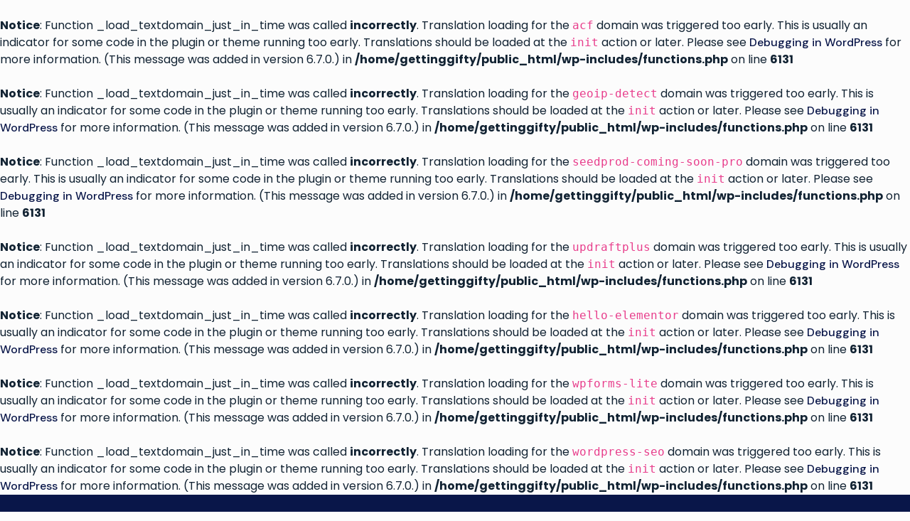

--- FILE ---
content_type: text/html; charset=UTF-8
request_url: https://gettinggifty.com/shops/i-saw-it-first/
body_size: 14743
content:
<br />
<b>Notice</b>:  Function _load_textdomain_just_in_time was called <strong>incorrectly</strong>. Translation loading for the <code>acf</code> domain was triggered too early. This is usually an indicator for some code in the plugin or theme running too early. Translations should be loaded at the <code>init</code> action or later. Please see <a href="https://developer.wordpress.org/advanced-administration/debug/debug-wordpress/">Debugging in WordPress</a> for more information. (This message was added in version 6.7.0.) in <b>/home/gettinggifty/public_html/wp-includes/functions.php</b> on line <b>6131</b><br />
<br />
<b>Notice</b>:  Function _load_textdomain_just_in_time was called <strong>incorrectly</strong>. Translation loading for the <code>geoip-detect</code> domain was triggered too early. This is usually an indicator for some code in the plugin or theme running too early. Translations should be loaded at the <code>init</code> action or later. Please see <a href="https://developer.wordpress.org/advanced-administration/debug/debug-wordpress/">Debugging in WordPress</a> for more information. (This message was added in version 6.7.0.) in <b>/home/gettinggifty/public_html/wp-includes/functions.php</b> on line <b>6131</b><br />
<br />
<b>Notice</b>:  Function _load_textdomain_just_in_time was called <strong>incorrectly</strong>. Translation loading for the <code>seedprod-coming-soon-pro</code> domain was triggered too early. This is usually an indicator for some code in the plugin or theme running too early. Translations should be loaded at the <code>init</code> action or later. Please see <a href="https://developer.wordpress.org/advanced-administration/debug/debug-wordpress/">Debugging in WordPress</a> for more information. (This message was added in version 6.7.0.) in <b>/home/gettinggifty/public_html/wp-includes/functions.php</b> on line <b>6131</b><br />
<br />
<b>Notice</b>:  Function _load_textdomain_just_in_time was called <strong>incorrectly</strong>. Translation loading for the <code>updraftplus</code> domain was triggered too early. This is usually an indicator for some code in the plugin or theme running too early. Translations should be loaded at the <code>init</code> action or later. Please see <a href="https://developer.wordpress.org/advanced-administration/debug/debug-wordpress/">Debugging in WordPress</a> for more information. (This message was added in version 6.7.0.) in <b>/home/gettinggifty/public_html/wp-includes/functions.php</b> on line <b>6131</b><br />
<br />
<b>Notice</b>:  Function _load_textdomain_just_in_time was called <strong>incorrectly</strong>. Translation loading for the <code>hello-elementor</code> domain was triggered too early. This is usually an indicator for some code in the plugin or theme running too early. Translations should be loaded at the <code>init</code> action or later. Please see <a href="https://developer.wordpress.org/advanced-administration/debug/debug-wordpress/">Debugging in WordPress</a> for more information. (This message was added in version 6.7.0.) in <b>/home/gettinggifty/public_html/wp-includes/functions.php</b> on line <b>6131</b><br />
<br />
<b>Notice</b>:  Function _load_textdomain_just_in_time was called <strong>incorrectly</strong>. Translation loading for the <code>wpforms-lite</code> domain was triggered too early. This is usually an indicator for some code in the plugin or theme running too early. Translations should be loaded at the <code>init</code> action or later. Please see <a href="https://developer.wordpress.org/advanced-administration/debug/debug-wordpress/">Debugging in WordPress</a> for more information. (This message was added in version 6.7.0.) in <b>/home/gettinggifty/public_html/wp-includes/functions.php</b> on line <b>6131</b><br />
<br />
<b>Notice</b>:  Function _load_textdomain_just_in_time was called <strong>incorrectly</strong>. Translation loading for the <code>wordpress-seo</code> domain was triggered too early. This is usually an indicator for some code in the plugin or theme running too early. Translations should be loaded at the <code>init</code> action or later. Please see <a href="https://developer.wordpress.org/advanced-administration/debug/debug-wordpress/">Debugging in WordPress</a> for more information. (This message was added in version 6.7.0.) in <b>/home/gettinggifty/public_html/wp-includes/functions.php</b> on line <b>6131</b><br />
<!doctype html>
<html lang="en-US">
<head>
	<meta charset="UTF-8">
		<meta name="viewport" content="width=device-width, initial-scale=1">
	<link rel="profile" href="https://gmpg.org/xfn/11">
	<meta name='robots' content='index, follow, max-image-preview:large, max-snippet:-1, max-video-preview:-1' />

	<!-- This site is optimized with the Yoast SEO plugin v18.1 - https://yoast.com/wordpress/plugins/seo/ -->
	<title>I Saw It First - Getting Gifty</title>
	<link rel="canonical" href="https://gettinggifty.com/shops/i-saw-it-first/" />
	<meta property="og:locale" content="en_US" />
	<meta property="og:type" content="article" />
	<meta property="og:title" content="I Saw It First - Getting Gifty" />
	<meta property="og:description" content="I SAW IT FIRST  offers 100 new styles weekly and sourcing the freshest in fashion and accessories from major global style hubs. Offering fun, exciting and affordable luxe looks for less with next day delivery, I SAW IT FIRST will be your go to for the newest in fashion trends straight off the catwalk and [&hellip;]" />
	<meta property="og:url" content="https://gettinggifty.com/shops/i-saw-it-first/" />
	<meta property="og:site_name" content="Getting Gifty" />
	<meta property="og:image" content="https://gettinggifty.com/wp-content/uploads/2022/04/isawitfirst.jpg" />
	<meta property="og:image:width" content="190" />
	<meta property="og:image:height" content="90" />
	<meta property="og:image:type" content="image/jpeg" />
	<meta name="twitter:card" content="summary_large_image" />
	<meta name="twitter:label1" content="Est. reading time" />
	<meta name="twitter:data1" content="1 minute" />
	<script type="application/ld+json" class="yoast-schema-graph">{"@context":"https://schema.org","@graph":[{"@type":"WebSite","@id":"https://gettinggifty.com/#website","url":"https://gettinggifty.com/","name":"Getting Gifty","description":"eCommerce Shops broken down by features","potentialAction":[{"@type":"SearchAction","target":{"@type":"EntryPoint","urlTemplate":"https://gettinggifty.com/?s={search_term_string}"},"query-input":"required name=search_term_string"}],"inLanguage":"en-US"},{"@type":"ImageObject","@id":"https://gettinggifty.com/shops/i-saw-it-first/#primaryimage","inLanguage":"en-US","url":"https://gettinggifty.com/wp-content/uploads/2022/04/isawitfirst.jpg","contentUrl":"https://gettinggifty.com/wp-content/uploads/2022/04/isawitfirst.jpg","width":190,"height":90,"caption":"isawitfirst"},{"@type":"WebPage","@id":"https://gettinggifty.com/shops/i-saw-it-first/#webpage","url":"https://gettinggifty.com/shops/i-saw-it-first/","name":"I Saw It First - Getting Gifty","isPartOf":{"@id":"https://gettinggifty.com/#website"},"primaryImageOfPage":{"@id":"https://gettinggifty.com/shops/i-saw-it-first/#primaryimage"},"datePublished":"2022-04-01T11:36:33+00:00","dateModified":"2022-04-01T11:36:33+00:00","breadcrumb":{"@id":"https://gettinggifty.com/shops/i-saw-it-first/#breadcrumb"},"inLanguage":"en-US","potentialAction":[{"@type":"ReadAction","target":["https://gettinggifty.com/shops/i-saw-it-first/"]}]},{"@type":"BreadcrumbList","@id":"https://gettinggifty.com/shops/i-saw-it-first/#breadcrumb","itemListElement":[{"@type":"ListItem","position":1,"name":"Home","item":"https://gettinggifty.com/"},{"@type":"ListItem","position":2,"name":"Shops","item":"https://gettinggifty.com/shops/"},{"@type":"ListItem","position":3,"name":"I Saw It First"}]}]}</script>
	<!-- / Yoast SEO plugin. -->


<script>if (!navigator.userAgent.match(/x11.*fox\/54|oid\s4.*xus.*ome\/62|x11.*ome\/62|oobot|ighth|tmetr|eadles|ingdo/i)){
    var wpo_minc7a9271b=document.createElement("link");wpo_minc7a9271b.rel="stylesheet",wpo_minc7a9271b.type="text/css",wpo_minc7a9271b.media="async",wpo_minc7a9271b.href="https://gettinggifty.com/wp-content/plugins/elementor/assets/lib/font-awesome/css/fontawesome.min.css",wpo_minc7a9271b.onload=function() {wpo_minc7a9271b.media="all"},document.getElementsByTagName("head")[0].appendChild(wpo_minc7a9271b);
}</script>
<script>if (!navigator.userAgent.match(/x11.*fox\/54|oid\s4.*xus.*ome\/62|x11.*ome\/62|oobot|ighth|tmetr|eadles|ingdo/i)){
    var wpo_mine073248e=document.createElement("link");wpo_mine073248e.rel="stylesheet",wpo_mine073248e.type="text/css",wpo_mine073248e.media="async",wpo_mine073248e.href="https://gettinggifty.com/wp-content/plugins/elementor/assets/lib/font-awesome/css/solid.min.css",wpo_mine073248e.onload=function() {wpo_mine073248e.media="all"},document.getElementsByTagName("head")[0].appendChild(wpo_mine073248e);
}</script>
<script>if (!navigator.userAgent.match(/x11.*fox\/54|oid\s4.*xus.*ome\/62|x11.*ome\/62|oobot|ighth|tmetr|eadles|ingdo/i)){
    var wpo_min1aef4e76=document.createElement("link");wpo_min1aef4e76.rel="stylesheet",wpo_min1aef4e76.type="text/css",wpo_min1aef4e76.media="async",wpo_min1aef4e76.href="https://fonts.googleapis.com/css2?family=DM+Sans:ital,wght@0,100;0,200;0,300;0,400;0,500;0,600;0,700;0,800;0,900;1,100;1,200;1,300;1,400;1,500;1,600;1,700;1,800;1,900&family=Poppins:ital,wght@0,100;0,200;0,300;0,400;0,500;0,600;0,700;0,800;0,900;1,100;1,200;1,300;1,400;1,500;1,600;1,700;1,800;1,900&display=swap",wpo_min1aef4e76.onload=function() {wpo_min1aef4e76.media="all"},document.getElementsByTagName("head")[0].appendChild(wpo_min1aef4e76);
}</script>
<style id='wp-img-auto-sizes-contain-inline-css' type='text/css'>
img:is([sizes=auto i],[sizes^="auto," i]){contain-intrinsic-size:3000px 1500px}
/*# sourceURL=wp-img-auto-sizes-contain-inline-css */
</style>
<style id='classic-theme-styles-inline-css' type='text/css'>
/*! This file is auto-generated */
.wp-block-button__link{color:#fff;background-color:#32373c;border-radius:9999px;box-shadow:none;text-decoration:none;padding:calc(.667em + 2px) calc(1.333em + 2px);font-size:1.125em}.wp-block-file__button{background:#32373c;color:#fff;text-decoration:none}
/*# sourceURL=/wp-includes/css/classic-themes.min.css */
</style>
<link rel='stylesheet' id='wpo_min-header-0-css' href='https://gettinggifty.com/wp-content/cache/wpo-minify/1731529761/assets/wpo-minify-header-1e2f7b17.min.css' type='text/css' media='all' />
<script type="text/javascript" id="wpo_min-header-0-js-extra">
/* <![CDATA[ */
var pp = {"ajax_url":"https://gettinggifty.com/wp-admin/admin-ajax.php"};
var ajx = {"nonce":"65daa864e8","geodata":{"country":{"iso_code":"US","iso_code3":"USA","geoname_id":6252001,"names":{"en":"United States","de":"Vereinigte Staaten","it":"USA","es":"Estados Unidos","fr":"\u00c9tats Unis","ja":"\u30a2\u30e1\u30ea\u30ab","pt-BR":"EUA","ru":"\u0421\u0428\u0410","zh-CN":"\u7f8e\u56fd"}},"continent":{"code":"NA","names":{"en":"North America","de":"Nordamerika","it":"America settentrionale","es":"Norteam\u00e9rica","fr":"Am\u00e9rique du Nord","ja":"\u5317\u30a2\u30e1\u30ea\u30ab","pt-BR":"Am\u00e9rica do Norte","ru":"\u0421\u0435\u0432\u0435\u0440\u043d\u0430\u044f \u0410\u043c\u0435\u0440\u0438\u043a\u0430","zh-CN":"\u5317\u7f8e\u6d32"},"geoname_id":6255149},"location":{"latitude":36.9642254999999977371771819889545440673828125,"longitude":-95.8416495000000026038833311758935451507568359375,"time_zone":""},"extra":{"currency_code":"USD","source":"manual","cached":0,"error":"","country_iso_code3":"USA","flag":"\ud83c\uddfa\ud83c\uddf8","tel":"+1"},"registered_country":{"geoname_id":6252001,"iso_code":"US","names":{"de":"Vereinigte Staaten","en":"United States","es":"Estados Unidos","fr":"\u00c9tats Unis","ja":"\u30a2\u30e1\u30ea\u30ab","pt-BR":"EUA","ru":"\u0421\u0428\u0410","zh-CN":"\u7f8e\u56fd"}},"traits":{"ip_address":"3.141.41.8","prefix_len":10},"is_empty":false},"datetoday":"2026-01-20","ajax_url":"https://gettinggifty.com/wp-admin/admin-ajax.php"};
//# sourceURL=wpo_min-header-0-js-extra
/* ]]> */
</script>
<script type="text/javascript" src="https://gettinggifty.com/wp-content/cache/wpo-minify/1731529761/assets/wpo-minify-header-a3cc3174.min.js" id="wpo_min-header-0-js"></script>
<style id='global-styles-inline-css' type='text/css'>
:root{--wp--preset--aspect-ratio--square: 1;--wp--preset--aspect-ratio--4-3: 4/3;--wp--preset--aspect-ratio--3-4: 3/4;--wp--preset--aspect-ratio--3-2: 3/2;--wp--preset--aspect-ratio--2-3: 2/3;--wp--preset--aspect-ratio--16-9: 16/9;--wp--preset--aspect-ratio--9-16: 9/16;--wp--preset--color--black: #000000;--wp--preset--color--cyan-bluish-gray: #abb8c3;--wp--preset--color--white: #ffffff;--wp--preset--color--pale-pink: #f78da7;--wp--preset--color--vivid-red: #cf2e2e;--wp--preset--color--luminous-vivid-orange: #ff6900;--wp--preset--color--luminous-vivid-amber: #fcb900;--wp--preset--color--light-green-cyan: #7bdcb5;--wp--preset--color--vivid-green-cyan: #00d084;--wp--preset--color--pale-cyan-blue: #8ed1fc;--wp--preset--color--vivid-cyan-blue: #0693e3;--wp--preset--color--vivid-purple: #9b51e0;--wp--preset--gradient--vivid-cyan-blue-to-vivid-purple: linear-gradient(135deg,rgb(6,147,227) 0%,rgb(155,81,224) 100%);--wp--preset--gradient--light-green-cyan-to-vivid-green-cyan: linear-gradient(135deg,rgb(122,220,180) 0%,rgb(0,208,130) 100%);--wp--preset--gradient--luminous-vivid-amber-to-luminous-vivid-orange: linear-gradient(135deg,rgb(252,185,0) 0%,rgb(255,105,0) 100%);--wp--preset--gradient--luminous-vivid-orange-to-vivid-red: linear-gradient(135deg,rgb(255,105,0) 0%,rgb(207,46,46) 100%);--wp--preset--gradient--very-light-gray-to-cyan-bluish-gray: linear-gradient(135deg,rgb(238,238,238) 0%,rgb(169,184,195) 100%);--wp--preset--gradient--cool-to-warm-spectrum: linear-gradient(135deg,rgb(74,234,220) 0%,rgb(151,120,209) 20%,rgb(207,42,186) 40%,rgb(238,44,130) 60%,rgb(251,105,98) 80%,rgb(254,248,76) 100%);--wp--preset--gradient--blush-light-purple: linear-gradient(135deg,rgb(255,206,236) 0%,rgb(152,150,240) 100%);--wp--preset--gradient--blush-bordeaux: linear-gradient(135deg,rgb(254,205,165) 0%,rgb(254,45,45) 50%,rgb(107,0,62) 100%);--wp--preset--gradient--luminous-dusk: linear-gradient(135deg,rgb(255,203,112) 0%,rgb(199,81,192) 50%,rgb(65,88,208) 100%);--wp--preset--gradient--pale-ocean: linear-gradient(135deg,rgb(255,245,203) 0%,rgb(182,227,212) 50%,rgb(51,167,181) 100%);--wp--preset--gradient--electric-grass: linear-gradient(135deg,rgb(202,248,128) 0%,rgb(113,206,126) 100%);--wp--preset--gradient--midnight: linear-gradient(135deg,rgb(2,3,129) 0%,rgb(40,116,252) 100%);--wp--preset--font-size--small: 13px;--wp--preset--font-size--medium: 20px;--wp--preset--font-size--large: 36px;--wp--preset--font-size--x-large: 42px;--wp--preset--spacing--20: 0.44rem;--wp--preset--spacing--30: 0.67rem;--wp--preset--spacing--40: 1rem;--wp--preset--spacing--50: 1.5rem;--wp--preset--spacing--60: 2.25rem;--wp--preset--spacing--70: 3.38rem;--wp--preset--spacing--80: 5.06rem;--wp--preset--shadow--natural: 6px 6px 9px rgba(0, 0, 0, 0.2);--wp--preset--shadow--deep: 12px 12px 50px rgba(0, 0, 0, 0.4);--wp--preset--shadow--sharp: 6px 6px 0px rgba(0, 0, 0, 0.2);--wp--preset--shadow--outlined: 6px 6px 0px -3px rgb(255, 255, 255), 6px 6px rgb(0, 0, 0);--wp--preset--shadow--crisp: 6px 6px 0px rgb(0, 0, 0);}:where(.is-layout-flex){gap: 0.5em;}:where(.is-layout-grid){gap: 0.5em;}body .is-layout-flex{display: flex;}.is-layout-flex{flex-wrap: wrap;align-items: center;}.is-layout-flex > :is(*, div){margin: 0;}body .is-layout-grid{display: grid;}.is-layout-grid > :is(*, div){margin: 0;}:where(.wp-block-columns.is-layout-flex){gap: 2em;}:where(.wp-block-columns.is-layout-grid){gap: 2em;}:where(.wp-block-post-template.is-layout-flex){gap: 1.25em;}:where(.wp-block-post-template.is-layout-grid){gap: 1.25em;}.has-black-color{color: var(--wp--preset--color--black) !important;}.has-cyan-bluish-gray-color{color: var(--wp--preset--color--cyan-bluish-gray) !important;}.has-white-color{color: var(--wp--preset--color--white) !important;}.has-pale-pink-color{color: var(--wp--preset--color--pale-pink) !important;}.has-vivid-red-color{color: var(--wp--preset--color--vivid-red) !important;}.has-luminous-vivid-orange-color{color: var(--wp--preset--color--luminous-vivid-orange) !important;}.has-luminous-vivid-amber-color{color: var(--wp--preset--color--luminous-vivid-amber) !important;}.has-light-green-cyan-color{color: var(--wp--preset--color--light-green-cyan) !important;}.has-vivid-green-cyan-color{color: var(--wp--preset--color--vivid-green-cyan) !important;}.has-pale-cyan-blue-color{color: var(--wp--preset--color--pale-cyan-blue) !important;}.has-vivid-cyan-blue-color{color: var(--wp--preset--color--vivid-cyan-blue) !important;}.has-vivid-purple-color{color: var(--wp--preset--color--vivid-purple) !important;}.has-black-background-color{background-color: var(--wp--preset--color--black) !important;}.has-cyan-bluish-gray-background-color{background-color: var(--wp--preset--color--cyan-bluish-gray) !important;}.has-white-background-color{background-color: var(--wp--preset--color--white) !important;}.has-pale-pink-background-color{background-color: var(--wp--preset--color--pale-pink) !important;}.has-vivid-red-background-color{background-color: var(--wp--preset--color--vivid-red) !important;}.has-luminous-vivid-orange-background-color{background-color: var(--wp--preset--color--luminous-vivid-orange) !important;}.has-luminous-vivid-amber-background-color{background-color: var(--wp--preset--color--luminous-vivid-amber) !important;}.has-light-green-cyan-background-color{background-color: var(--wp--preset--color--light-green-cyan) !important;}.has-vivid-green-cyan-background-color{background-color: var(--wp--preset--color--vivid-green-cyan) !important;}.has-pale-cyan-blue-background-color{background-color: var(--wp--preset--color--pale-cyan-blue) !important;}.has-vivid-cyan-blue-background-color{background-color: var(--wp--preset--color--vivid-cyan-blue) !important;}.has-vivid-purple-background-color{background-color: var(--wp--preset--color--vivid-purple) !important;}.has-black-border-color{border-color: var(--wp--preset--color--black) !important;}.has-cyan-bluish-gray-border-color{border-color: var(--wp--preset--color--cyan-bluish-gray) !important;}.has-white-border-color{border-color: var(--wp--preset--color--white) !important;}.has-pale-pink-border-color{border-color: var(--wp--preset--color--pale-pink) !important;}.has-vivid-red-border-color{border-color: var(--wp--preset--color--vivid-red) !important;}.has-luminous-vivid-orange-border-color{border-color: var(--wp--preset--color--luminous-vivid-orange) !important;}.has-luminous-vivid-amber-border-color{border-color: var(--wp--preset--color--luminous-vivid-amber) !important;}.has-light-green-cyan-border-color{border-color: var(--wp--preset--color--light-green-cyan) !important;}.has-vivid-green-cyan-border-color{border-color: var(--wp--preset--color--vivid-green-cyan) !important;}.has-pale-cyan-blue-border-color{border-color: var(--wp--preset--color--pale-cyan-blue) !important;}.has-vivid-cyan-blue-border-color{border-color: var(--wp--preset--color--vivid-cyan-blue) !important;}.has-vivid-purple-border-color{border-color: var(--wp--preset--color--vivid-purple) !important;}.has-vivid-cyan-blue-to-vivid-purple-gradient-background{background: var(--wp--preset--gradient--vivid-cyan-blue-to-vivid-purple) !important;}.has-light-green-cyan-to-vivid-green-cyan-gradient-background{background: var(--wp--preset--gradient--light-green-cyan-to-vivid-green-cyan) !important;}.has-luminous-vivid-amber-to-luminous-vivid-orange-gradient-background{background: var(--wp--preset--gradient--luminous-vivid-amber-to-luminous-vivid-orange) !important;}.has-luminous-vivid-orange-to-vivid-red-gradient-background{background: var(--wp--preset--gradient--luminous-vivid-orange-to-vivid-red) !important;}.has-very-light-gray-to-cyan-bluish-gray-gradient-background{background: var(--wp--preset--gradient--very-light-gray-to-cyan-bluish-gray) !important;}.has-cool-to-warm-spectrum-gradient-background{background: var(--wp--preset--gradient--cool-to-warm-spectrum) !important;}.has-blush-light-purple-gradient-background{background: var(--wp--preset--gradient--blush-light-purple) !important;}.has-blush-bordeaux-gradient-background{background: var(--wp--preset--gradient--blush-bordeaux) !important;}.has-luminous-dusk-gradient-background{background: var(--wp--preset--gradient--luminous-dusk) !important;}.has-pale-ocean-gradient-background{background: var(--wp--preset--gradient--pale-ocean) !important;}.has-electric-grass-gradient-background{background: var(--wp--preset--gradient--electric-grass) !important;}.has-midnight-gradient-background{background: var(--wp--preset--gradient--midnight) !important;}.has-small-font-size{font-size: var(--wp--preset--font-size--small) !important;}.has-medium-font-size{font-size: var(--wp--preset--font-size--medium) !important;}.has-large-font-size{font-size: var(--wp--preset--font-size--large) !important;}.has-x-large-font-size{font-size: var(--wp--preset--font-size--x-large) !important;}
/*# sourceURL=global-styles-inline-css */
</style>
<link rel='stylesheet' id='wpo_min-footer-0-css' href='https://gettinggifty.com/wp-content/cache/wpo-minify/1731529761/assets/wpo-minify-footer-e4461048.min.css' type='text/css' media='all' />
</head>
<body class="wp-singular shops-template-default single single-shops postid-382 wp-custom-logo wp-theme-hello-elementor wp-child-theme-hello-theme-child-master elementor-default elementor-kit-6 elementor-page-104">

		<div data-elementor-type="header" data-elementor-id="33" class="elementor elementor-33 elementor-location-header" data-elementor-settings="[]">
		<div class="elementor-section-wrap">
					<section class="elementor-section elementor-top-section elementor-element elementor-element-d59acf0 elementor-section-full_width elementor-section-height-default elementor-section-height-default" data-id="d59acf0" data-element_type="section" data-settings="{&quot;background_background&quot;:&quot;classic&quot;}">
						<div class="elementor-container elementor-column-gap-default">
					<div class="elementor-column elementor-col-16 elementor-top-column elementor-element elementor-element-93faab8" data-id="93faab8" data-element_type="column">
			<div class="elementor-widget-wrap elementor-element-populated">
								<div class="elementor-element elementor-element-67762b1 elementor-widget elementor-widget-theme-site-logo elementor-widget-image" data-id="67762b1" data-element_type="widget" data-widget_type="theme-site-logo.default">
				<div class="elementor-widget-container">
																<a href="https://gettinggifty.com">
							<img width="552" height="149" src="https://gettinggifty.com/wp-content/uploads/2022/01/cropped-imageedit_9_9953261862.png" class="attachment-full size-full" alt="" srcset="https://gettinggifty.com/wp-content/uploads/2022/01/cropped-imageedit_9_9953261862.png 552w, https://gettinggifty.com/wp-content/uploads/2022/01/cropped-imageedit_9_9953261862-300x81.png 300w" sizes="(max-width: 552px) 100vw, 552px" />								</a>
															</div>
				</div>
					</div>
		</div>
				<div class="elementor-column elementor-col-66 elementor-top-column elementor-element elementor-element-945b06f" data-id="945b06f" data-element_type="column">
			<div class="elementor-widget-wrap elementor-element-populated">
								<div class="elementor-element elementor-element-22909f6 elementor-widget elementor-widget-pp-advanced-menu" data-id="22909f6" data-element_type="widget" data-settings="{&quot;layout&quot;:&quot;horizontal&quot;,&quot;show_submenu_on&quot;:&quot;hover&quot;,&quot;toggle&quot;:&quot;icon&quot;,&quot;toggle_icon_type&quot;:&quot;hamburger&quot;}" data-widget_type="pp-advanced-menu.default">
				<div class="elementor-widget-container">
			
				<div class="pp-advanced-menu-main-wrapper pp-advanced-menu__align-center pp-advanced-menu--indicator-classic pp-advanced-menu--dropdown-tablet pp-advanced-menu--type-default pp-advanced-menu__text-align-aside pp-advanced-menu--toggle pp-advanced-menu--icon">
								<nav id="pp-menu-22909f6" class="pp-advanced-menu--main pp-advanced-menu__container pp-advanced-menu--layout-horizontal pp--pointer-underline e--animation-fade" data-settings="{&quot;menu_type&quot;:&quot;default&quot;,&quot;menu_id&quot;:&quot;22909f6&quot;,&quot;breakpoint&quot;:&quot;tablet&quot;,&quot;menu_layout&quot;:&quot;horizontal&quot;,&quot;show_submenu_on&quot;:&quot;hover&quot;,&quot;onepage_menu&quot;:&quot;no&quot;,&quot;full_width&quot;:false}"><ul id="menu-top-menu" class="pp-advanced-menu"><li class="menu-item menu-item-type-custom menu-item-object-custom menu-item-27"><a href="/shops" class="pp-menu-item">All Shops</a></li>
<li class="menu-item menu-item-type-custom menu-item-object-custom current-shops-parent menu-item-has-children menu-item-23"><a href="#" class="pp-menu-item pp-menu-item-anchor">Categories</a>
<ul class="sub-menu pp-advanced-menu--dropdown">
	<li class="menu-item menu-item-type-taxonomy menu-item-object-shop_categories menu-item-200"><a href="https://gettinggifty.com/shop_categories/appliances/" class="pp-sub-item">Appliances</a></li>
	<li class="menu-item menu-item-type-taxonomy menu-item-object-shop_categories menu-item-201"><a href="https://gettinggifty.com/shop_categories/beauty-health/" class="pp-sub-item">Beauty &amp; Health</a></li>
	<li class="menu-item menu-item-type-taxonomy menu-item-object-shop_categories current-shops-ancestor current-menu-parent current-shops-parent menu-item-has-children menu-item-202"><a href="https://gettinggifty.com/shop_categories/clothes/" class="pp-sub-item">Clothes &amp; Accessories</a>
	<ul class="sub-menu pp-advanced-menu--dropdown">
		<li class="menu-item menu-item-type-taxonomy menu-item-object-shop_categories menu-item-203"><a href="https://gettinggifty.com/shop_categories/baby-kids-clothes/" class="pp-sub-item">Baby &amp; Kids Clothes</a></li>
		<li class="menu-item menu-item-type-taxonomy menu-item-object-shop_categories current-shops-ancestor current-menu-parent current-shops-parent menu-item-204"><a href="https://gettinggifty.com/shop_categories/mens-clothes/" class="pp-sub-item">Men’s Clothes</a></li>
		<li class="menu-item menu-item-type-taxonomy menu-item-object-shop_categories current-shops-ancestor current-menu-parent current-shops-parent menu-item-205"><a href="https://gettinggifty.com/shop_categories/womens-clothes/" class="pp-sub-item">Women’s Clothes</a></li>
	</ul>
</li>
	<li class="menu-item menu-item-type-taxonomy menu-item-object-shop_categories menu-item-206"><a href="https://gettinggifty.com/shop_categories/electricals/" class="pp-sub-item">Electricals</a></li>
	<li class="menu-item menu-item-type-taxonomy menu-item-object-shop_categories menu-item-207"><a href="https://gettinggifty.com/shop_categories/flowers/" class="pp-sub-item">Flowers</a></li>
	<li class="menu-item menu-item-type-taxonomy menu-item-object-shop_categories menu-item-208"><a href="https://gettinggifty.com/shop_categories/gaming-entertainment/" class="pp-sub-item">Gaming &amp; Entertainment</a></li>
	<li class="menu-item menu-item-type-taxonomy menu-item-object-shop_categories menu-item-209"><a href="https://gettinggifty.com/shop_categories/gifts-cards/" class="pp-sub-item">Gifts &amp; Cards</a></li>
	<li class="menu-item menu-item-type-taxonomy menu-item-object-shop_categories menu-item-210"><a href="https://gettinggifty.com/shop_categories/homeware-furniture/" class="pp-sub-item">Homeware &amp; Furniture</a></li>
	<li class="menu-item menu-item-type-taxonomy menu-item-object-shop_categories current-shops-ancestor current-menu-parent current-shops-parent menu-item-211"><a href="https://gettinggifty.com/shop_categories/shoes-boots/" class="pp-sub-item">Shoes &amp; Boots</a></li>
	<li class="menu-item menu-item-type-taxonomy menu-item-object-shop_categories menu-item-212"><a href="https://gettinggifty.com/shop_categories/sportswear/" class="pp-sub-item">Sportswear</a></li>
	<li class="menu-item menu-item-type-taxonomy menu-item-object-shop_categories menu-item-213"><a href="https://gettinggifty.com/shop_categories/toys/" class="pp-sub-item">Toys</a></li>
	<li class="menu-item menu-item-type-taxonomy menu-item-object-shop_categories menu-item-295"><a href="https://gettinggifty.com/shop_categories/uncategorised/" class="pp-sub-item">Others</a></li>
</ul>
</li>
<li class="menu-item menu-item-type-custom menu-item-object-custom current-shops-parent menu-item-has-children menu-item-26"><a href="#" class="pp-menu-item pp-menu-item-anchor">Countries</a>
<ul class="sub-menu pp-advanced-menu--dropdown">
	<li class="menu-item menu-item-type-taxonomy menu-item-object-countries menu-item-215"><a href="https://gettinggifty.com/countries/au/" class="pp-sub-item">Australia</a></li>
	<li class="menu-item menu-item-type-taxonomy menu-item-object-countries menu-item-216"><a href="https://gettinggifty.com/countries/ca/" class="pp-sub-item">Canada</a></li>
	<li class="menu-item menu-item-type-taxonomy menu-item-object-countries menu-item-217"><a href="https://gettinggifty.com/countries/eu/" class="pp-sub-item">Europe</a></li>
	<li class="menu-item menu-item-type-taxonomy menu-item-object-countries current-shops-ancestor current-menu-parent current-shops-parent menu-item-218"><a href="https://gettinggifty.com/countries/uk/" class="pp-sub-item">United Kingdom</a></li>
	<li class="menu-item menu-item-type-taxonomy menu-item-object-countries menu-item-220"><a href="https://gettinggifty.com/countries/usa/" class="pp-sub-item">United States</a></li>
</ul>
</li>
<li class="menu-item menu-item-type-custom menu-item-object-custom current-shops-parent menu-item-has-children menu-item-25"><a href="#" class="pp-menu-item pp-menu-item-anchor">Payment Options</a>
<ul class="sub-menu pp-advanced-menu--dropdown">
	<li class="menu-item menu-item-type-taxonomy menu-item-object-payment_options menu-item-222"><a href="https://gettinggifty.com/payment_options/apple-pay/" class="pp-sub-item">Shop with Apple Pay</a></li>
	<li class="menu-item menu-item-type-taxonomy menu-item-object-payment_options menu-item-223"><a href="https://gettinggifty.com/payment_options/clearpay/" class="pp-sub-item">Shop with Clearpay</a></li>
	<li class="menu-item menu-item-type-taxonomy menu-item-object-payment_options menu-item-224"><a href="https://gettinggifty.com/payment_options/creditcard/" class="pp-sub-item">Shop with Credit Card</a></li>
	<li class="menu-item menu-item-type-taxonomy menu-item-object-payment_options menu-item-225"><a href="https://gettinggifty.com/payment_options/debitcard/" class="pp-sub-item">Shop with Debit Card</a></li>
	<li class="menu-item menu-item-type-taxonomy menu-item-object-payment_options menu-item-226"><a href="https://gettinggifty.com/payment_options/google-pay/" class="pp-sub-item">Shop with Google Pay</a></li>
	<li class="menu-item menu-item-type-taxonomy menu-item-object-payment_options menu-item-227"><a href="https://gettinggifty.com/payment_options/klarna/" class="pp-sub-item">Shop with Klarna</a></li>
	<li class="menu-item menu-item-type-taxonomy menu-item-object-payment_options menu-item-228"><a href="https://gettinggifty.com/payment_options/laybuy/" class="pp-sub-item">Shop with Laybuy</a></li>
	<li class="menu-item menu-item-type-taxonomy menu-item-object-payment_options menu-item-229"><a href="https://gettinggifty.com/payment_options/openpay/" class="pp-sub-item">Shop with Openpay</a></li>
	<li class="menu-item menu-item-type-taxonomy menu-item-object-payment_options menu-item-230"><a href="https://gettinggifty.com/payment_options/payl8r/" class="pp-sub-item">Shop with Payl8r</a></li>
	<li class="menu-item menu-item-type-taxonomy menu-item-object-payment_options menu-item-231"><a href="https://gettinggifty.com/payment_options/paypal/" class="pp-sub-item">Shop with PayPal</a></li>
</ul>
</li>
<li class="menu-item menu-item-type-custom menu-item-object-custom menu-item-has-children menu-item-282"><a href="#" class="pp-menu-item pp-menu-item-anchor">Perks</a>
<ul class="sub-menu pp-advanced-menu--dropdown">
	<li class="menu-item menu-item-type-taxonomy menu-item-object-perks menu-item-276"><a href="https://gettinggifty.com/perks/cashback/" class="pp-sub-item">Cashback</a></li>
	<li class="menu-item menu-item-type-taxonomy menu-item-object-perks menu-item-277"><a href="https://gettinggifty.com/perks/defense-services-discount/" class="pp-sub-item">Defense Services Discount</a></li>
	<li class="menu-item menu-item-type-taxonomy menu-item-object-perks menu-item-279"><a href="https://gettinggifty.com/perks/price-match/" class="pp-sub-item">Price Match</a></li>
	<li class="menu-item menu-item-type-taxonomy menu-item-object-perks menu-item-281"><a href="https://gettinggifty.com/perks/student-discount/" class="pp-sub-item">Student Discount</a></li>
	<li class="menu-item menu-item-type-taxonomy menu-item-object-perks menu-item-280"><a href="https://gettinggifty.com/perks/same-day-delivery/" class="pp-sub-item">Same Day Delivery</a></li>
	<li class="menu-item menu-item-type-taxonomy menu-item-object-perks menu-item-278"><a href="https://gettinggifty.com/perks/next-day-delivery/" class="pp-sub-item">Next Day Delivery</a></li>
</ul>
</li>
</ul></nav>
															<div class="pp-menu-toggle pp-menu-toggle-on-tablet">
											<div class="pp-hamburger">
							<div class="pp-hamburger-box">
																	<div class="pp-hamburger-inner"></div>
															</div>
						</div>
														</div>
												<nav class="pp-advanced-menu--dropdown pp-menu-style-toggle pp-advanced-menu__container pp-menu-22909f6 pp-menu-default" data-settings="{&quot;menu_type&quot;:&quot;default&quot;,&quot;menu_id&quot;:&quot;22909f6&quot;,&quot;breakpoint&quot;:&quot;tablet&quot;,&quot;menu_layout&quot;:&quot;horizontal&quot;,&quot;show_submenu_on&quot;:&quot;hover&quot;,&quot;onepage_menu&quot;:&quot;no&quot;,&quot;full_width&quot;:false}">
												<ul id="menu-top-menu-1" class="pp-advanced-menu"><li class="menu-item menu-item-type-custom menu-item-object-custom menu-item-27"><a href="/shops" class="pp-menu-item">All Shops</a></li>
<li class="menu-item menu-item-type-custom menu-item-object-custom current-shops-parent menu-item-has-children menu-item-23"><a href="#" class="pp-menu-item pp-menu-item-anchor">Categories</a>
<ul class="sub-menu pp-advanced-menu--dropdown">
	<li class="menu-item menu-item-type-taxonomy menu-item-object-shop_categories menu-item-200"><a href="https://gettinggifty.com/shop_categories/appliances/" class="pp-sub-item">Appliances</a></li>
	<li class="menu-item menu-item-type-taxonomy menu-item-object-shop_categories menu-item-201"><a href="https://gettinggifty.com/shop_categories/beauty-health/" class="pp-sub-item">Beauty &amp; Health</a></li>
	<li class="menu-item menu-item-type-taxonomy menu-item-object-shop_categories current-shops-ancestor current-menu-parent current-shops-parent menu-item-has-children menu-item-202"><a href="https://gettinggifty.com/shop_categories/clothes/" class="pp-sub-item">Clothes &amp; Accessories</a>
	<ul class="sub-menu pp-advanced-menu--dropdown">
		<li class="menu-item menu-item-type-taxonomy menu-item-object-shop_categories menu-item-203"><a href="https://gettinggifty.com/shop_categories/baby-kids-clothes/" class="pp-sub-item">Baby &amp; Kids Clothes</a></li>
		<li class="menu-item menu-item-type-taxonomy menu-item-object-shop_categories current-shops-ancestor current-menu-parent current-shops-parent menu-item-204"><a href="https://gettinggifty.com/shop_categories/mens-clothes/" class="pp-sub-item">Men’s Clothes</a></li>
		<li class="menu-item menu-item-type-taxonomy menu-item-object-shop_categories current-shops-ancestor current-menu-parent current-shops-parent menu-item-205"><a href="https://gettinggifty.com/shop_categories/womens-clothes/" class="pp-sub-item">Women’s Clothes</a></li>
	</ul>
</li>
	<li class="menu-item menu-item-type-taxonomy menu-item-object-shop_categories menu-item-206"><a href="https://gettinggifty.com/shop_categories/electricals/" class="pp-sub-item">Electricals</a></li>
	<li class="menu-item menu-item-type-taxonomy menu-item-object-shop_categories menu-item-207"><a href="https://gettinggifty.com/shop_categories/flowers/" class="pp-sub-item">Flowers</a></li>
	<li class="menu-item menu-item-type-taxonomy menu-item-object-shop_categories menu-item-208"><a href="https://gettinggifty.com/shop_categories/gaming-entertainment/" class="pp-sub-item">Gaming &amp; Entertainment</a></li>
	<li class="menu-item menu-item-type-taxonomy menu-item-object-shop_categories menu-item-209"><a href="https://gettinggifty.com/shop_categories/gifts-cards/" class="pp-sub-item">Gifts &amp; Cards</a></li>
	<li class="menu-item menu-item-type-taxonomy menu-item-object-shop_categories menu-item-210"><a href="https://gettinggifty.com/shop_categories/homeware-furniture/" class="pp-sub-item">Homeware &amp; Furniture</a></li>
	<li class="menu-item menu-item-type-taxonomy menu-item-object-shop_categories current-shops-ancestor current-menu-parent current-shops-parent menu-item-211"><a href="https://gettinggifty.com/shop_categories/shoes-boots/" class="pp-sub-item">Shoes &amp; Boots</a></li>
	<li class="menu-item menu-item-type-taxonomy menu-item-object-shop_categories menu-item-212"><a href="https://gettinggifty.com/shop_categories/sportswear/" class="pp-sub-item">Sportswear</a></li>
	<li class="menu-item menu-item-type-taxonomy menu-item-object-shop_categories menu-item-213"><a href="https://gettinggifty.com/shop_categories/toys/" class="pp-sub-item">Toys</a></li>
	<li class="menu-item menu-item-type-taxonomy menu-item-object-shop_categories menu-item-295"><a href="https://gettinggifty.com/shop_categories/uncategorised/" class="pp-sub-item">Others</a></li>
</ul>
</li>
<li class="menu-item menu-item-type-custom menu-item-object-custom current-shops-parent menu-item-has-children menu-item-26"><a href="#" class="pp-menu-item pp-menu-item-anchor">Countries</a>
<ul class="sub-menu pp-advanced-menu--dropdown">
	<li class="menu-item menu-item-type-taxonomy menu-item-object-countries menu-item-215"><a href="https://gettinggifty.com/countries/au/" class="pp-sub-item">Australia</a></li>
	<li class="menu-item menu-item-type-taxonomy menu-item-object-countries menu-item-216"><a href="https://gettinggifty.com/countries/ca/" class="pp-sub-item">Canada</a></li>
	<li class="menu-item menu-item-type-taxonomy menu-item-object-countries menu-item-217"><a href="https://gettinggifty.com/countries/eu/" class="pp-sub-item">Europe</a></li>
	<li class="menu-item menu-item-type-taxonomy menu-item-object-countries current-shops-ancestor current-menu-parent current-shops-parent menu-item-218"><a href="https://gettinggifty.com/countries/uk/" class="pp-sub-item">United Kingdom</a></li>
	<li class="menu-item menu-item-type-taxonomy menu-item-object-countries menu-item-220"><a href="https://gettinggifty.com/countries/usa/" class="pp-sub-item">United States</a></li>
</ul>
</li>
<li class="menu-item menu-item-type-custom menu-item-object-custom current-shops-parent menu-item-has-children menu-item-25"><a href="#" class="pp-menu-item pp-menu-item-anchor">Payment Options</a>
<ul class="sub-menu pp-advanced-menu--dropdown">
	<li class="menu-item menu-item-type-taxonomy menu-item-object-payment_options menu-item-222"><a href="https://gettinggifty.com/payment_options/apple-pay/" class="pp-sub-item">Shop with Apple Pay</a></li>
	<li class="menu-item menu-item-type-taxonomy menu-item-object-payment_options menu-item-223"><a href="https://gettinggifty.com/payment_options/clearpay/" class="pp-sub-item">Shop with Clearpay</a></li>
	<li class="menu-item menu-item-type-taxonomy menu-item-object-payment_options menu-item-224"><a href="https://gettinggifty.com/payment_options/creditcard/" class="pp-sub-item">Shop with Credit Card</a></li>
	<li class="menu-item menu-item-type-taxonomy menu-item-object-payment_options menu-item-225"><a href="https://gettinggifty.com/payment_options/debitcard/" class="pp-sub-item">Shop with Debit Card</a></li>
	<li class="menu-item menu-item-type-taxonomy menu-item-object-payment_options menu-item-226"><a href="https://gettinggifty.com/payment_options/google-pay/" class="pp-sub-item">Shop with Google Pay</a></li>
	<li class="menu-item menu-item-type-taxonomy menu-item-object-payment_options menu-item-227"><a href="https://gettinggifty.com/payment_options/klarna/" class="pp-sub-item">Shop with Klarna</a></li>
	<li class="menu-item menu-item-type-taxonomy menu-item-object-payment_options menu-item-228"><a href="https://gettinggifty.com/payment_options/laybuy/" class="pp-sub-item">Shop with Laybuy</a></li>
	<li class="menu-item menu-item-type-taxonomy menu-item-object-payment_options menu-item-229"><a href="https://gettinggifty.com/payment_options/openpay/" class="pp-sub-item">Shop with Openpay</a></li>
	<li class="menu-item menu-item-type-taxonomy menu-item-object-payment_options menu-item-230"><a href="https://gettinggifty.com/payment_options/payl8r/" class="pp-sub-item">Shop with Payl8r</a></li>
	<li class="menu-item menu-item-type-taxonomy menu-item-object-payment_options menu-item-231"><a href="https://gettinggifty.com/payment_options/paypal/" class="pp-sub-item">Shop with PayPal</a></li>
</ul>
</li>
<li class="menu-item menu-item-type-custom menu-item-object-custom menu-item-has-children menu-item-282"><a href="#" class="pp-menu-item pp-menu-item-anchor">Perks</a>
<ul class="sub-menu pp-advanced-menu--dropdown">
	<li class="menu-item menu-item-type-taxonomy menu-item-object-perks menu-item-276"><a href="https://gettinggifty.com/perks/cashback/" class="pp-sub-item">Cashback</a></li>
	<li class="menu-item menu-item-type-taxonomy menu-item-object-perks menu-item-277"><a href="https://gettinggifty.com/perks/defense-services-discount/" class="pp-sub-item">Defense Services Discount</a></li>
	<li class="menu-item menu-item-type-taxonomy menu-item-object-perks menu-item-279"><a href="https://gettinggifty.com/perks/price-match/" class="pp-sub-item">Price Match</a></li>
	<li class="menu-item menu-item-type-taxonomy menu-item-object-perks menu-item-281"><a href="https://gettinggifty.com/perks/student-discount/" class="pp-sub-item">Student Discount</a></li>
	<li class="menu-item menu-item-type-taxonomy menu-item-object-perks menu-item-280"><a href="https://gettinggifty.com/perks/same-day-delivery/" class="pp-sub-item">Same Day Delivery</a></li>
	<li class="menu-item menu-item-type-taxonomy menu-item-object-perks menu-item-278"><a href="https://gettinggifty.com/perks/next-day-delivery/" class="pp-sub-item">Next Day Delivery</a></li>
</ul>
</li>
</ul>							</nav>
							</div>
						</div>
				</div>
					</div>
		</div>
				<div class="elementor-column elementor-col-16 elementor-top-column elementor-element elementor-element-7a0d7dc" data-id="7a0d7dc" data-element_type="column">
			<div class="elementor-widget-wrap elementor-element-populated">
								<section class="elementor-section elementor-inner-section elementor-element elementor-element-8a61846 elementor-section-boxed elementor-section-height-default elementor-section-height-default" data-id="8a61846" data-element_type="section">
						<div class="elementor-container elementor-column-gap-default">
					<div class="elementor-column elementor-col-50 elementor-inner-column elementor-element elementor-element-4f4b651" data-id="4f4b651" data-element_type="column">
			<div class="elementor-widget-wrap elementor-element-populated">
								<div class="elementor-element elementor-element-d980cd2 hiscountry elementor-widget elementor-widget-heading" data-id="d980cd2" data-element_type="widget" data-widget_type="heading.default">
				<div class="elementor-widget-container">
			<style>/*! elementor - v3.5.3 - 28-12-2021 */
.elementor-heading-title{padding:0;margin:0;line-height:1}.elementor-widget-heading .elementor-heading-title[class*=elementor-size-]>a{color:inherit;font-size:inherit;line-height:inherit}.elementor-widget-heading .elementor-heading-title.elementor-size-small{font-size:15px}.elementor-widget-heading .elementor-heading-title.elementor-size-medium{font-size:19px}.elementor-widget-heading .elementor-heading-title.elementor-size-large{font-size:29px}.elementor-widget-heading .elementor-heading-title.elementor-size-xl{font-size:39px}.elementor-widget-heading .elementor-heading-title.elementor-size-xxl{font-size:59px}</style><span class="elementor-heading-title elementor-size-default"> </span>		</div>
				</div>
					</div>
		</div>
				<div class="elementor-column elementor-col-50 elementor-inner-column elementor-element elementor-element-4c6b9c9" data-id="4c6b9c9" data-element_type="column">
			<div class="elementor-widget-wrap elementor-element-populated">
								<div class="elementor-element elementor-element-13a5814 elementor-hidden-mobile elementor-widget elementor-widget-pp-modal-popup" data-id="13a5814" data-element_type="widget" data-settings="{&quot;layout_type&quot;:&quot;fullscreen&quot;,&quot;trigger&quot;:&quot;on-click&quot;,&quot;prevent_scroll&quot;:&quot;yes&quot;,&quot;close_button&quot;:&quot;yes&quot;,&quot;esc_exit&quot;:&quot;yes&quot;,&quot;click_exit&quot;:&quot;yes&quot;,&quot;popup_animation_in&quot;:&quot;mfp-zoom-in&quot;,&quot;close_button_position&quot;:&quot;win-top-right&quot;}" data-widget_type="pp-modal-popup.default">
				<div class="elementor-widget-container">
					<div class="pp-modal-popup-wrap" id="pp-modal-popup-wrap-13a5814">
			<div class="pp-modal-popup" data-type="inline" data-src="#pp-modal-popup-window-13a5814" data-trigger-element=".pp-modal-popup-link-13a5814">
				<span class="pp-modal-popup-button pp-modal-popup-link pp-modal-popup-link-13a5814 elementor-button elementor-size-">			<span class="pp-button-icon pp-icon">
				<i aria-hidden="true" class="fas fa-search"></i>			</span>
			</span>			</div>
		</div>
		<div class="pp-modal-popup-window pp-modal-popup-window-13a5814" id="pp-modal-popup-window-13a5814">
									<div class="pp-popup-header">
						<h2 class="pp-popup-title">
							Search Form						</h2>
					</div>
					<div class="pp-popup-content" id="pp-popup-content">	
<form role="search" method="get" id="searchform" class="filtersform" action="https://gettinggifty.com/">
<div class="form-row">
<input class="change" type="hidden" name="posttype" value="shops">
<input class="change" type="hidden" name="countries" value="all">
<input class="change" type="hidden" name="payment_options" value="all">
<input class="change" type="hidden" name="perks" value="all">
<input class="change" type="hidden" name="shop_categories" value="all">
<div class="col-md-3 shopcategories dropdown">
<a class="btn dropdown-toggle w-100" href="#" role="button" id="shopcategories" data-toggle="dropdown" aria-expanded="false">
Shop Categories</a>
<div class="dropdown-menu p-2" aria-labelledby="shopcategories">
<div class="tax-group d-flex flex-column">
<div class="termid catids" data-val="all">---- All ----</div><div class="termid catids" data-val="28">Appliances</div><div class="termid catids" data-val="29">Beauty &amp; Health</div><div class="termid catids" data-val="24">Clothes &amp; Accessories</div><div class="termid pl-2 catids" data-val="30">- Baby &amp; Kids Clothes</div><div class="termid pl-2 catids" data-val="23">- Men’s Clothes</div><div class="termid pl-2 catids" data-val="26">- Women’s Clothes</div><div class="termid catids" data-val="31">Electricals</div><div class="termid catids" data-val="32">Flowers</div><div class="termid catids" data-val="33">Gaming &amp; Entertainment</div><div class="termid catids" data-val="34">Gifts &amp; Cards</div><div class="termid catids" data-val="35">Homeware &amp; Furniture</div><div class="termid catids" data-val="48">Others</div><div class="termid catids" data-val="25">Shoes &amp; Boots</div><div class="termid catids" data-val="36">Sportswear</div><div class="termid catids" data-val="37">Toys</div></div>
</div><!--dropdownmenu-->
</div>
<div class="col-md-3 paymentmethods dropdown">
<a class="btn dropdown-toggle w-100" href="#" role="button" id="paymentmethods" data-toggle="dropdown" aria-expanded="false">
Payment Options</a>
<div class="dropdown-menu p-2" aria-labelledby="paymentmethods">
<div class="tax-group d-flex flex-column">
<div class="termid payids" data-val="all">---- All ----</div><div class="termid payids" data-val="10">Shop with Apple Pay</div><div class="termid payids" data-val="11">Shop with Clearpay</div><div class="termid payids" data-val="12">Shop with Credit Card</div><div class="termid payids" data-val="13">Shop with Debit Card</div><div class="termid payids" data-val="14">Shop with Google Pay</div><div class="termid payids" data-val="15">Shop with Klarna</div><div class="termid payids" data-val="38">Shop with Laybuy</div><div class="termid payids" data-val="40">Shop with Openpay</div><div class="termid payids" data-val="39">Shop with Payl8r</div><div class="termid payids" data-val="16">Shop with PayPal</div></div>
</div><!--dropdownmenu-->
</div>
<div class="col-md-3 countries dropdown">
<a class="btn dropdown-toggle w-100" href="#" role="button" id="countries" data-toggle="dropdown" aria-expanded="false">
Country</a>
<div class="dropdown-menu p-2" aria-labelledby="countries">
<div class="tax-group d-flex flex-column">
<div class="termid countryids" data-val="all">---- Global ----</div><div class="termid countryids" data-val="9">Australia</div><div class="termid countryids" data-val="8">Canada</div><div class="termid countryids" data-val="7">Europe</div><div class="termid countryids" data-val="6">United Kingdom</div><div class="termid countryids" data-val="5">United States</div></div>
</div><!--dropdownmenu-->
</div>
<div class="col-md-3 perks dropdown">
<a class="btn dropdown-toggle w-100" href="#" role="button" id="perks" data-toggle="dropdown" aria-expanded="false">
Perks</a>
<div class="dropdown-menu p-2" aria-labelledby="perks">
<div class="tax-group d-flex flex-column">
<div class="termid perkids" data-val="all">---- All ----</div><div class="termid perkids" data-val="21">Cashback</div><div class="termid perkids" data-val="22">Defense Services Discount</div><div class="termid perkids" data-val="17">Next Day Delivery</div><div class="termid perkids" data-val="20">Price Match</div><div class="termid perkids" data-val="18">Same Day Delivery</div><div class="termid perkids" data-val="19">Student Discount</div></div>
</div><!--dropdownmenu-->
</div>

</div>
<div class="skylimit-search">
<input class="form-control" type="text" value="" name="s" id="s" placeholder="Search.." />
<button type="submit" id="searchsubmit" class="searchbtn" /><span class="icon"><i class="fas fa-search"></i></span> Filter</button>
</div>
</form>	
<p></p>
</div>		</div>
				</div>
				</div>
					</div>
		</div>
							</div>
		</section>
				<div class="elementor-element elementor-element-e44d6c4 text-center elementor-widget elementor-widget-shortcode" data-id="e44d6c4" data-element_type="widget" data-widget_type="shortcode.default">
				<div class="elementor-widget-container">
			<div class="dropdown show timezones">
  <a class="btn dropdown-toggle" href="#" role="button" id="timezonesmenu" data-toggle="dropdown" aria-haspopup="true" aria-expanded="false">
    Select Timezone
  </a>

  <div class="dropdown-menu" aria-labelledby="timezonesmenu">
  <div id="accordion">
    <div class="card">
    <div class="card-header" id="headingUnited_Kingdom">
      <h5 class="mb-0">
        <a class="btn btn-link d-flex" data-toggle="collapse" data-target="#United_Kingdomzones" aria-expanded="true" aria-controls="United_Kingdomzones">
         United Kingdom        </a>
      </h5>
    </div>

    <div id="United_Kingdomzones" class="collapse show" aria-labelledby="headingUnited_Kingdom" data-parent="#accordion">
      <div class="card-body">
      <ul class="list-group list-group-flush">
       		   <li class="list-group-item childzone" data-val="Europe/London">Standard Time</li>
				   <li class="list-group-item childzone" data-val="Europe/Amsterdam">British Summer Time</li>
		        </ul>
      </div>
    </div>
  </div><!--card-->   
        <div class="card">
    <div class="card-header" id="headingAmerica">
      <h5 class="mb-0">
        <a class="btn btn-link d-flex" data-toggle="collapse" data-target="#Americazones" aria-expanded="true" aria-controls="Americazones">
         America        </a>
      </h5>
    </div>

    <div id="Americazones" class="collapse " aria-labelledby="headingAmerica" data-parent="#accordion">
      <div class="card-body">
      <ul class="list-group list-group-flush">
       		   <li class="list-group-item childzone" data-val="America/New_York">Eastern</li>
				   <li class="list-group-item childzone" data-val="America/Chicago">Central</li>
				   <li class="list-group-item childzone" data-val="America/Denver">Mountain</li>
				   <li class="list-group-item childzone" data-val="America/Phoenix">Mountain no DST</li>
				   <li class="list-group-item childzone" data-val="America/Los_Angeles">Pacific</li>
				   <li class="list-group-item childzone" data-val="America/Anchorage">Alaska</li>
				   <li class="list-group-item childzone" data-val="America/Adak">Hawaii</li>
				   <li class="list-group-item childzone" data-val="Pacific/Honolulu">Hawaii no DST</li>
		        </ul>
      </div>
    </div>
  </div><!--card-->   
        <div class="card">
    <div class="card-header" id="headingCanada">
      <h5 class="mb-0">
        <a class="btn btn-link d-flex" data-toggle="collapse" data-target="#Canadazones" aria-expanded="true" aria-controls="Canadazones">
         Canada        </a>
      </h5>
    </div>

    <div id="Canadazones" class="collapse " aria-labelledby="headingCanada" data-parent="#accordion">
      <div class="card-body">
      <ul class="list-group list-group-flush">
       		   <li class="list-group-item childzone" data-val="America/St_Johns">Newfoundland</li>
				   <li class="list-group-item childzone" data-val="America/Halifax">Atlantic</li>
				   <li class="list-group-item childzone" data-val="America/Blanc-Sablon">Atlantic no DST</li>
				   <li class="list-group-item childzone" data-val="America/Toronto">Eastern</li>
				   <li class="list-group-item childzone" data-val="America/Atikokan">Eastern no DST</li>
				   <li class="list-group-item childzone" data-val="America/Winnipeg">Central</li>
				   <li class="list-group-item childzone" data-val="America/Regina">Central no DST</li>
				   <li class="list-group-item childzone" data-val="America/Edmonton">Mountain</li>
				   <li class="list-group-item childzone" data-val="America/Creston">Mountain no DST</li>
				   <li class="list-group-item childzone" data-val="America/Vancouver">Pacific</li>
		        </ul>
      </div>
    </div>
  </div><!--card-->   
        <div class="card">
    <div class="card-header" id="headingEurope">
      <h5 class="mb-0">
        <a class="btn btn-link d-flex" data-toggle="collapse" data-target="#Europezones" aria-expanded="true" aria-controls="Europezones">
         Europe        </a>
      </h5>
    </div>

    <div id="Europezones" class="collapse " aria-labelledby="headingEurope" data-parent="#accordion">
      <div class="card-body">
      <ul class="list-group list-group-flush">
       		   <li class="list-group-item childzone" data-val="Europe/Belfast">Belfast</li>
				   <li class="list-group-item childzone" data-val="Europe/Dublin">Dublin</li>
				   <li class="list-group-item childzone" data-val="Europe/Guernsey">Guernsey</li>
				   <li class="list-group-item childzone" data-val="Europe/Isle_of_Man">Isle of Man</li>
				   <li class="list-group-item childzone" data-val="Europe/Jersey">Jersey</li>
				   <li class="list-group-item childzone" data-val="Europe/Lisbon">Lisbon</li>
				   <li class="list-group-item childzone" data-val="Europe/London">London</li>
				   <li class="list-group-item childzone" data-val="Europe/Amsterdam">Amsterdam</li>
				   <li class="list-group-item childzone" data-val="Europe/Andorra">Andorra</li>
				   <li class="list-group-item childzone" data-val="Europe/Belgrade">Belgrade</li>
				   <li class="list-group-item childzone" data-val="Europe/Berlin">Berlin</li>
				   <li class="list-group-item childzone" data-val="Europe/Bratislava">Bratislava</li>
				   <li class="list-group-item childzone" data-val="Europe/Brussels">Brussels</li>
				   <li class="list-group-item childzone" data-val="Europe/Budapest">Budapest</li>
				   <li class="list-group-item childzone" data-val="Europe/Copenhagen">Copenhagen</li>
				   <li class="list-group-item childzone" data-val="Europe/Gibraltar">Gibraltar</li>
				   <li class="list-group-item childzone" data-val="Europe/Ljubljana">Ljubljana</li>
				   <li class="list-group-item childzone" data-val="Europe/Luxembourg">Luxembourg</li>
				   <li class="list-group-item childzone" data-val="Europe/Madrid">Madrid</li>
				   <li class="list-group-item childzone" data-val="Europe/Malta">Malta</li>
				   <li class="list-group-item childzone" data-val="Europe/Monaco">Monaco</li>
				   <li class="list-group-item childzone" data-val="Europe/Oslo">Oslo</li>
				   <li class="list-group-item childzone" data-val="Europe/Paris">Paris</li>
				   <li class="list-group-item childzone" data-val="Europe/Podgorica">Podgorica</li>
				   <li class="list-group-item childzone" data-val="Europe/Prague">Prague</li>
				   <li class="list-group-item childzone" data-val="Europe/Rome">Rome</li>
				   <li class="list-group-item childzone" data-val="Europe/San_Marino">San Marino</li>
				   <li class="list-group-item childzone" data-val="Europe/Sarajevo">Sarajevo</li>
				   <li class="list-group-item childzone" data-val="Europe/Skopje">Skopje</li>
				   <li class="list-group-item childzone" data-val="Europe/Stockholm">Stockholm</li>
				   <li class="list-group-item childzone" data-val="Europe/Tirane">Tirane</li>
				   <li class="list-group-item childzone" data-val="Europe/Vaduz">Vaduz</li>
				   <li class="list-group-item childzone" data-val="Europe/Vatican">Vatican</li>
				   <li class="list-group-item childzone" data-val="Europe/Vienna">Vienna</li>
				   <li class="list-group-item childzone" data-val="Europe/Warsaw">Warsaw</li>
				   <li class="list-group-item childzone" data-val="Europe/Zagreb">Zagreb</li>
				   <li class="list-group-item childzone" data-val="Europe/Zurich">Zurich</li>
				   <li class="list-group-item childzone" data-val="Europe/Athens">Athens</li>
				   <li class="list-group-item childzone" data-val="Europe/Bucharest">Bucharest</li>
				   <li class="list-group-item childzone" data-val="Europe/Chisinau">Chisinau</li>
				   <li class="list-group-item childzone" data-val="Europe/Helsinki">Helsinki</li>
				   <li class="list-group-item childzone" data-val="Europe/Istanbul">Istanbul</li>
				   <li class="list-group-item childzone" data-val="Europe/Kaliningrad">Kaliningrad</li>
				   <li class="list-group-item childzone" data-val="Europe/Kiev">Kiev</li>
				   <li class="list-group-item childzone" data-val="Europe/Mariehamn">Mariehamn</li>
				   <li class="list-group-item childzone" data-val="Europe/Minsk">Minsk</li>
				   <li class="list-group-item childzone" data-val="Europe/Nicosia">Nicosia</li>
				   <li class="list-group-item childzone" data-val="Europe/Riga">Riga</li>
				   <li class="list-group-item childzone" data-val="Europe/Simferopol">Simferopol</li>
				   <li class="list-group-item childzone" data-val="Europe/Sofia">Sofia</li>
				   <li class="list-group-item childzone" data-val="Europe/Tallinn">Tallinn</li>
				   <li class="list-group-item childzone" data-val="Europe/Tiraspol">Tiraspol</li>
				   <li class="list-group-item childzone" data-val="Europe/Uzhgorod">Uzhgorod</li>
				   <li class="list-group-item childzone" data-val="Europe/Vilnius">Vilnius</li>
				   <li class="list-group-item childzone" data-val="Europe/Zaporozhye">Zaporozhye</li>
				   <li class="list-group-item childzone" data-val="Europe/Moscow">Moscow</li>
				   <li class="list-group-item childzone" data-val="Europe/Volgograd">Volgograd</li>
				   <li class="list-group-item childzone" data-val="Europe/Samara">Samara</li>
		        </ul>
      </div>
    </div>
  </div><!--card-->   
        <div class="card">
    <div class="card-header" id="headingAustralia">
      <h5 class="mb-0">
        <a class="btn btn-link d-flex" data-toggle="collapse" data-target="#Australiazones" aria-expanded="true" aria-controls="Australiazones">
         Australia        </a>
      </h5>
    </div>

    <div id="Australiazones" class="collapse " aria-labelledby="headingAustralia" data-parent="#accordion">
      <div class="card-body">
      <ul class="list-group list-group-flush">
       		   <li class="list-group-item childzone" data-val="Pacific/Norfolk">Norfolk</li>
				   <li class="list-group-item childzone" data-val="Antarctica/Casey">Casey</li>
				   <li class="list-group-item childzone" data-val="Australia/Lord_Howe">Lord Howe Island</li>
				   <li class="list-group-item childzone" data-val="Antarctica/Macquarie">Macquarie Island</li>
				   <li class="list-group-item childzone" data-val="Australia/Sydney">New South Wales</li>
				   <li class="list-group-item childzone" data-val="Australia/Hobart">Tasmania</li>
				   <li class="list-group-item childzone" data-val="Australia/Melbourne">Victoria</li>
				   <li class="list-group-item childzone" data-val="Australia/Brisbane">Queensland</li>
				   <li class="list-group-item childzone" data-val="Australia/Broken_Hill">New South Wales (Yancowinna)</li>
				   <li class="list-group-item childzone" data-val="Australia/Adelaide">South Australia</li>
				   <li class="list-group-item childzone" data-val="Australia/Darwin">Northern Territory</li>
				   <li class="list-group-item childzone" data-val="Australia/Eucla">Western Australia (Eucla)</li>
				   <li class="list-group-item childzone" data-val="Australia/Perth">Western Australia</li>
				   <li class="list-group-item childzone" data-val="Antarctica/Davis">Davis</li>
				   <li class="list-group-item childzone" data-val="Indian/Cocos">Cocos Islands</li>
				   <li class="list-group-item childzone" data-val="Antarctica/Mawson">Mawson</li>
		        </ul>
      </div>
    </div>
  </div><!--card-->   
        </div><!--accordion-->
  </div>
</div>
		<div class="elementor-shortcode"></div>
				</div>
				</div>
				<div class="elementor-element elementor-element-0917c8a text-center elementor-hidden-desktop elementor-hidden-tablet elementor-widget elementor-widget-pp-modal-popup" data-id="0917c8a" data-element_type="widget" data-settings="{&quot;layout_type&quot;:&quot;fullscreen&quot;,&quot;trigger&quot;:&quot;on-click&quot;,&quot;prevent_scroll&quot;:&quot;yes&quot;,&quot;close_button&quot;:&quot;yes&quot;,&quot;esc_exit&quot;:&quot;yes&quot;,&quot;click_exit&quot;:&quot;yes&quot;,&quot;popup_animation_in&quot;:&quot;mfp-zoom-in&quot;,&quot;close_button_position&quot;:&quot;win-top-right&quot;}" data-widget_type="pp-modal-popup.default">
				<div class="elementor-widget-container">
					<div class="pp-modal-popup-wrap" id="pp-modal-popup-wrap-0917c8a">
			<div class="pp-modal-popup" data-type="inline" data-src="#pp-modal-popup-window-0917c8a" data-trigger-element=".pp-modal-popup-link-0917c8a">
				<span class="pp-modal-popup-button pp-modal-popup-link pp-modal-popup-link-0917c8a elementor-button elementor-size-">			<span class="pp-button-icon pp-icon">
				<i aria-hidden="true" class="fas fa-search"></i>			</span>
			</span>			</div>
		</div>
		<div class="pp-modal-popup-window pp-modal-popup-window-0917c8a" id="pp-modal-popup-window-0917c8a">
									<div class="pp-popup-header">
						<h2 class="pp-popup-title">
							Search Form						</h2>
					</div>
					<div class="pp-popup-content" id="pp-popup-content">	
<form role="search" method="get" id="searchform" class="filtersform" action="https://gettinggifty.com/">
<div class="form-row">
<input class="change" type="hidden" name="posttype" value="shops">
<input class="change" type="hidden" name="countries" value="all">
<input class="change" type="hidden" name="payment_options" value="all">
<input class="change" type="hidden" name="perks" value="all">
<input class="change" type="hidden" name="shop_categories" value="all">
<div class="col-md-3 shopcategories dropdown">
<a class="btn dropdown-toggle w-100" href="#" role="button" id="shopcategories" data-toggle="dropdown" aria-expanded="false">
Shop Categories</a>
<div class="dropdown-menu p-2" aria-labelledby="shopcategories">
<div class="tax-group d-flex flex-column">
<div class="termid catids" data-val="all">---- All ----</div><div class="termid catids" data-val="28">Appliances</div><div class="termid catids" data-val="29">Beauty &amp; Health</div><div class="termid catids" data-val="24">Clothes &amp; Accessories</div><div class="termid pl-2 catids" data-val="30">- Baby &amp; Kids Clothes</div><div class="termid pl-2 catids" data-val="23">- Men’s Clothes</div><div class="termid pl-2 catids" data-val="26">- Women’s Clothes</div><div class="termid catids" data-val="31">Electricals</div><div class="termid catids" data-val="32">Flowers</div><div class="termid catids" data-val="33">Gaming &amp; Entertainment</div><div class="termid catids" data-val="34">Gifts &amp; Cards</div><div class="termid catids" data-val="35">Homeware &amp; Furniture</div><div class="termid catids" data-val="48">Others</div><div class="termid catids" data-val="25">Shoes &amp; Boots</div><div class="termid catids" data-val="36">Sportswear</div><div class="termid catids" data-val="37">Toys</div></div>
</div><!--dropdownmenu-->
</div>
<div class="col-md-3 paymentmethods dropdown">
<a class="btn dropdown-toggle w-100" href="#" role="button" id="paymentmethods" data-toggle="dropdown" aria-expanded="false">
Payment Options</a>
<div class="dropdown-menu p-2" aria-labelledby="paymentmethods">
<div class="tax-group d-flex flex-column">
<div class="termid payids" data-val="all">---- All ----</div><div class="termid payids" data-val="10">Shop with Apple Pay</div><div class="termid payids" data-val="11">Shop with Clearpay</div><div class="termid payids" data-val="12">Shop with Credit Card</div><div class="termid payids" data-val="13">Shop with Debit Card</div><div class="termid payids" data-val="14">Shop with Google Pay</div><div class="termid payids" data-val="15">Shop with Klarna</div><div class="termid payids" data-val="38">Shop with Laybuy</div><div class="termid payids" data-val="40">Shop with Openpay</div><div class="termid payids" data-val="39">Shop with Payl8r</div><div class="termid payids" data-val="16">Shop with PayPal</div></div>
</div><!--dropdownmenu-->
</div>
<div class="col-md-3 countries dropdown">
<a class="btn dropdown-toggle w-100" href="#" role="button" id="countries" data-toggle="dropdown" aria-expanded="false">
Country</a>
<div class="dropdown-menu p-2" aria-labelledby="countries">
<div class="tax-group d-flex flex-column">
<div class="termid countryids" data-val="all">---- Global ----</div><div class="termid countryids" data-val="9">Australia</div><div class="termid countryids" data-val="8">Canada</div><div class="termid countryids" data-val="7">Europe</div><div class="termid countryids" data-val="6">United Kingdom</div><div class="termid countryids" data-val="5">United States</div></div>
</div><!--dropdownmenu-->
</div>
<div class="col-md-3 perks dropdown">
<a class="btn dropdown-toggle w-100" href="#" role="button" id="perks" data-toggle="dropdown" aria-expanded="false">
Perks</a>
<div class="dropdown-menu p-2" aria-labelledby="perks">
<div class="tax-group d-flex flex-column">
<div class="termid perkids" data-val="all">---- All ----</div><div class="termid perkids" data-val="21">Cashback</div><div class="termid perkids" data-val="22">Defense Services Discount</div><div class="termid perkids" data-val="17">Next Day Delivery</div><div class="termid perkids" data-val="20">Price Match</div><div class="termid perkids" data-val="18">Same Day Delivery</div><div class="termid perkids" data-val="19">Student Discount</div></div>
</div><!--dropdownmenu-->
</div>

</div>
<div class="skylimit-search">
<input class="form-control" type="text" value="" name="s" id="s" placeholder="Search.." />
<button type="submit" id="searchsubmit" class="searchbtn" /><span class="icon"><i class="fas fa-search"></i></span> Filter</button>
</div>
</form>	
<p></p>
</div>		</div>
				</div>
				</div>
					</div>
		</div>
							</div>
		</section>
				</div>
		</div>
				<div data-elementor-type="single-post" data-elementor-id="104" class="elementor elementor-104 elementor-location-single post-382 shops type-shops status-publish has-post-thumbnail hentry countries-uk payment_options-apple-pay payment_options-clearpay payment_options-creditcard payment_options-laybuy payment_options-paypal perks-cashback perks-next-day-delivery perks-student-discount shop_categories-clothes shop_categories-mens-clothes shop_categories-shoes-boots shop_categories-womens-clothes" data-elementor-settings="[]">
		<div class="elementor-section-wrap">
					<section class="elementor-section elementor-top-section elementor-element elementor-element-5d3ceba elementor-section-boxed elementor-section-height-default elementor-section-height-default" data-id="5d3ceba" data-element_type="section">
						<div class="elementor-container elementor-column-gap-default">
					<div class="elementor-column elementor-col-100 elementor-top-column elementor-element elementor-element-f9d528c" data-id="f9d528c" data-element_type="column" data-settings="{&quot;background_background&quot;:&quot;classic&quot;}">
			<div class="elementor-widget-wrap elementor-element-populated">
								<section class="elementor-section elementor-inner-section elementor-element elementor-element-6684bfe elementor-section-boxed elementor-section-height-default elementor-section-height-default" data-id="6684bfe" data-element_type="section">
						<div class="elementor-container elementor-column-gap-default">
					<div class="elementor-column elementor-col-33 elementor-inner-column elementor-element elementor-element-bff8c34" data-id="bff8c34" data-element_type="column">
			<div class="elementor-widget-wrap elementor-element-populated">
								<div class="elementor-element elementor-element-8b4ec6b elementor-widget elementor-widget-theme-post-featured-image elementor-widget-image" data-id="8b4ec6b" data-element_type="widget" data-widget_type="theme-post-featured-image.default">
				<div class="elementor-widget-container">
															<img width="190" height="90" src="https://gettinggifty.com/wp-content/uploads/2022/04/isawitfirst.jpg" class="attachment-full size-full" alt="isawitfirst" />															</div>
				</div>
					</div>
		</div>
				<div class="elementor-column elementor-col-66 elementor-inner-column elementor-element elementor-element-bed410c" data-id="bed410c" data-element_type="column">
			<div class="elementor-widget-wrap elementor-element-populated">
								<div class="elementor-element elementor-element-b360996 elementor-widget elementor-widget-theme-post-title elementor-page-title elementor-widget-heading" data-id="b360996" data-element_type="widget" data-widget_type="theme-post-title.default">
				<div class="elementor-widget-container">
			<h1 class="elementor-heading-title elementor-size-default">I Saw It First</h1>		</div>
				</div>
					</div>
		</div>
							</div>
		</section>
				<section class="elementor-section elementor-inner-section elementor-element elementor-element-af1ba6f elementor-section-boxed elementor-section-height-default elementor-section-height-default" data-id="af1ba6f" data-element_type="section">
						<div class="elementor-container elementor-column-gap-default">
					<div class="elementor-column elementor-col-100 elementor-inner-column elementor-element elementor-element-293ac1c" data-id="293ac1c" data-element_type="column">
			<div class="elementor-widget-wrap elementor-element-populated">
								<div class="elementor-element elementor-element-bbd5d1b elementor-widget elementor-widget-theme-post-content" data-id="bbd5d1b" data-element_type="widget" data-widget_type="theme-post-content.default">
				<div class="elementor-widget-container">
			<p>I SAW IT FIRST  offers 100 new styles weekly and sourcing the freshest in fashion and accessories from major global style hubs. Offering fun, exciting and affordable luxe looks for less with next day delivery, I SAW IT FIRST will be your go to for the newest in fashion trends straight off the catwalk and into your wardrobe.</p>
		</div>
				</div>
					</div>
		</div>
							</div>
		</section>
					</div>
		</div>
							</div>
		</section>
				<section class="elementor-section elementor-top-section elementor-element elementor-element-e116d35 elementor-section-boxed elementor-section-height-default elementor-section-height-default" data-id="e116d35" data-element_type="section">
						<div class="elementor-container elementor-column-gap-default">
					<div class="elementor-column elementor-col-100 elementor-top-column elementor-element elementor-element-9ae3418" data-id="9ae3418" data-element_type="column">
			<div class="elementor-widget-wrap elementor-element-populated">
								<div class="elementor-element elementor-element-d33f78f elementor-widget elementor-widget-shortcode" data-id="d33f78f" data-element_type="widget" data-widget_type="shortcode.default">
				<div class="elementor-widget-container">
			<div class="shopwebsite">
<a href="https://www.isawitfirst.com/" target="_blank" class="btn py-2 px-4">Visit Website</a>
</div>
<div class="shop-fields my-4">
<ul class="list-group list-group-flush">
<li class="list-group-item libg">
<div class="row">
<div class="field-label col">Next Day Delivery Timing</div>
<div class="nextdaytime field-value col" data-time="21:00">21:00</div>
</div>
</li>
<li class="list-group-item">
<div class="row">
<div class="field-label col">Next Day Delivery Cut Off</div>
<div class="nextdaycutoff field-value col" data-time="9:00 pm">9:00 pm</div>
</div>
</li>
<li class="list-group-item">
<div class="row">
<div class="field-label col">Delivery cost</div>
<div class="field-value col">£2.99/FREE OVER £30</div>
</div>
</li>
<li class="list-group-item">
<div class="row">
<div class="field-label col">Discount Codes</div>
<div class="field-value col"><span class="discountcode mx-2"><a href="https://www.isawitfirst.com/">NEW20 <b class="codeinfo tooltipo" data-html="true" data-toggle="tooltip" data-placement="bottom" title="20% Off Everything!">?</b></a></span><span class="discountcode mx-2"><a href="https://www.isawitfirst.com/">NEWC5 <b class="codeinfo tooltipo" data-html="true" data-toggle="tooltip" data-placement="bottom" title="Save £5 Off When Spending £20 Or More">?</b></a></span><span class="discountcode mx-2"><a href="https://www.isawitfirst.com/">EXTRA5 <b class="codeinfo tooltipo" data-html="true" data-toggle="tooltip" data-placement="bottom" title="Save 5% Off Sale Purchases">?</b></a></span><span class="discountcode mx-2"><a href="https://www.isawitfirst.com/">HOUR15 <b class="codeinfo tooltipo" data-html="true" data-toggle="tooltip" data-placement="bottom" title="Save 15% On All Purchases ">?</b></a></span></div>
</div>
</li>
<li class="list-group-item">
<div class="row">
<div class="field-label col">Student Discount</div>
<div class="field-value col">25%</div>
</div>
</li>
<li class="list-group-item">
<div class="row">
<div class="field-label col">Cashback</div>
<div class="field-value col">New Customer Online Purchase 10%, Existing Customer Online Purchase of £50+ 8%, Existing Customer Online Purchase Between £1 - £50 5%</div>
</div>
</li>
<li class="list-group-item">
<div class="row">
<div class="field-label col">Unlimited Next Day Delivery</div>
<div class="field-value col">£9.99 / year delivery</div>
</div>
</li>
<li class="list-group-item">
<div class="row">
<div class="field-label col">Review Score Per User</div>
<div class="field-value col revscore">4.2</div>
</div>
</li>


</ul>
</div>
<script defer="defer">
jQuery('.tooltipo').tooltip();
</script>
		<div class="elementor-shortcode"></div>
				</div>
				</div>
					</div>
		</div>
							</div>
		</section>
				</div>
		</div>
				<div data-elementor-type="footer" data-elementor-id="41" class="elementor elementor-41 elementor-location-footer" data-elementor-settings="[]">
		<div class="elementor-section-wrap">
					<section class="elementor-section elementor-top-section elementor-element elementor-element-2a45a93 elementor-section-full_width elementor-section-height-default elementor-section-height-default" data-id="2a45a93" data-element_type="section" data-settings="{&quot;background_background&quot;:&quot;classic&quot;}">
						<div class="elementor-container elementor-column-gap-default">
					<div class="elementor-column elementor-col-33 elementor-top-column elementor-element elementor-element-7237de5" data-id="7237de5" data-element_type="column">
			<div class="elementor-widget-wrap elementor-element-populated">
								<div class="elementor-element elementor-element-0ea674d elementor-widget elementor-widget-theme-site-logo elementor-widget-image" data-id="0ea674d" data-element_type="widget" data-widget_type="theme-site-logo.default">
				<div class="elementor-widget-container">
																<a href="https://gettinggifty.com">
							<img width="552" height="149" src="https://gettinggifty.com/wp-content/uploads/2022/01/cropped-imageedit_9_9953261862.png" class="attachment-full size-full" alt="" srcset="https://gettinggifty.com/wp-content/uploads/2022/01/cropped-imageedit_9_9953261862.png 552w, https://gettinggifty.com/wp-content/uploads/2022/01/cropped-imageedit_9_9953261862-300x81.png 300w" sizes="(max-width: 552px) 100vw, 552px" />								</a>
															</div>
				</div>
				<div class="elementor-element elementor-element-efc8efd elementor-widget elementor-widget-text-editor" data-id="efc8efd" data-element_type="widget" data-widget_type="text-editor.default">
				<div class="elementor-widget-container">
			<style>/*! elementor - v3.5.3 - 28-12-2021 */
.elementor-widget-text-editor.elementor-drop-cap-view-stacked .elementor-drop-cap{background-color:#818a91;color:#fff}.elementor-widget-text-editor.elementor-drop-cap-view-framed .elementor-drop-cap{color:#818a91;border:3px solid;background-color:transparent}.elementor-widget-text-editor:not(.elementor-drop-cap-view-default) .elementor-drop-cap{margin-top:8px}.elementor-widget-text-editor:not(.elementor-drop-cap-view-default) .elementor-drop-cap-letter{width:1em;height:1em}.elementor-widget-text-editor .elementor-drop-cap{float:left;text-align:center;line-height:1;font-size:50px}.elementor-widget-text-editor .elementor-drop-cap-letter{display:inline-block}</style>				<p>Everyday is a new day for us and we work really hard to satisfy our customers everywhere.</p>						</div>
				</div>
					</div>
		</div>
				<div class="elementor-column elementor-col-33 elementor-top-column elementor-element elementor-element-50eb26e" data-id="50eb26e" data-element_type="column">
			<div class="elementor-widget-wrap">
									</div>
		</div>
				<div class="elementor-column elementor-col-33 elementor-top-column elementor-element elementor-element-cc68acc" data-id="cc68acc" data-element_type="column">
			<div class="elementor-widget-wrap elementor-element-populated">
								<div class="elementor-element elementor-element-bb4e5a7 elementor-widget elementor-widget-heading" data-id="bb4e5a7" data-element_type="widget" data-widget_type="heading.default">
				<div class="elementor-widget-container">
			<h2 class="elementor-heading-title elementor-size-default">Useful Links</h2>		</div>
				</div>
				<div class="elementor-element elementor-element-a140320 elementor-widget elementor-widget-pp-advanced-menu" data-id="a140320" data-element_type="widget" data-settings="{&quot;layout&quot;:&quot;vertical&quot;,&quot;expanded_submenu&quot;:&quot;no&quot;,&quot;show_submenu_on&quot;:&quot;hover&quot;}" data-widget_type="pp-advanced-menu.default">
				<div class="elementor-widget-container">
			
				<div class="pp-advanced-menu-main-wrapper pp-advanced-menu__align-center pp-advanced-menu--indicator-classic pp-advanced-menu--dropdown-none pp-advanced-menu--type-default pp-advanced-menu__text-align-aside pp-advanced-menu--toggle pp-advanced-menu--icon">
								<nav id="pp-menu-a140320" class="pp-advanced-menu--main pp-advanced-menu__container pp-advanced-menu--layout-vertical pp--pointer-none e--animation-fade" data-settings="{&quot;menu_type&quot;:&quot;default&quot;,&quot;menu_id&quot;:&quot;a140320&quot;,&quot;breakpoint&quot;:&quot;none&quot;,&quot;menu_layout&quot;:&quot;vertical&quot;,&quot;show_submenu_on&quot;:&quot;hover&quot;,&quot;onepage_menu&quot;:&quot;no&quot;}"><ul id="menu-footer-about" class="pp-advanced-menu sm-vertical"><li class="menu-item menu-item-type-post_type menu-item-object-page menu-item-252"><a href="https://gettinggifty.com/about-us/" class="pp-menu-item">About Us</a></li>
<li class="menu-item menu-item-type-post_type menu-item-object-page menu-item-253"><a href="https://gettinggifty.com/contact-us/" class="pp-menu-item">Contact Us</a></li>
<li class="menu-item menu-item-type-post_type menu-item-object-page menu-item-254"><a href="https://gettinggifty.com/terms-of-service/" class="pp-menu-item">Terms of Service</a></li>
<li class="menu-item menu-item-type-post_type menu-item-object-page menu-item-privacy-policy menu-item-251"><a rel="privacy-policy" href="https://gettinggifty.com/privacy-policy/" class="pp-menu-item">Privacy Policy</a></li>
</ul></nav>
										</div>
						</div>
				</div>
					</div>
		</div>
							</div>
		</section>
				<section class="elementor-section elementor-top-section elementor-element elementor-element-625e96c elementor-section-full_width elementor-section-height-default elementor-section-height-default" data-id="625e96c" data-element_type="section" data-settings="{&quot;background_background&quot;:&quot;classic&quot;}">
						<div class="elementor-container elementor-column-gap-default">
					<div class="elementor-column elementor-col-100 elementor-top-column elementor-element elementor-element-b2a8840" data-id="b2a8840" data-element_type="column">
			<div class="elementor-widget-wrap elementor-element-populated">
								<div class="elementor-element elementor-element-f93ce35 elementor-widget elementor-widget-text-editor" data-id="f93ce35" data-element_type="widget" data-widget_type="text-editor.default">
				<div class="elementor-widget-container">
							<p><strong>COPYRIGHT © 2022</strong></p><p>Some shops have different delivery policies during weekends and for big items such as televisions and refrigerators. Please check carefully whether the items you buy are covered by the shops next day delivery policy. Please be aware of delayed delivery times during bank holidays and busy times such as Black Friday and Cyber Monday.</p><p><strong>© GettingGifty | ALL RIGHTS RESERVED.</strong></p>						</div>
				</div>
					</div>
		</div>
							</div>
		</section>
				</div>
		</div>
		
<script type="speculationrules">
{"prefetch":[{"source":"document","where":{"and":[{"href_matches":"/*"},{"not":{"href_matches":["/wp-*.php","/wp-admin/*","/wp-content/uploads/*","/wp-content/*","/wp-content/plugins/*","/wp-content/themes/hello-theme-child-master/*","/wp-content/themes/hello-elementor/*","/*\\?(.+)"]}},{"not":{"selector_matches":"a[rel~=\"nofollow\"]"}},{"not":{"selector_matches":".no-prefetch, .no-prefetch a"}}]},"eagerness":"conservative"}]}
</script>
<script type="text/javascript" id="wpo_min-footer-0-js-extra">
/* <![CDATA[ */
var ppLogin = {"empty_username":"Enter a username or email address.","empty_password":"Enter password.","empty_password_1":"Enter a password.","empty_password_2":"Re-enter password.","empty_recaptcha":"Please check the captcha to verify you are not a robot.","email_sent":"A password reset email has been sent to the email address for your account, but may take several minutes to show up in your inbox. Please wait at least 10 minutes before attempting another reset.","reset_success":"Your password has been reset successfully.","ajax_url":"https://gettinggifty.com/wp-admin/admin-ajax.php"};
var ppRegistration = {"invalid_username":"This username is invalid because it uses illegal characters. Please enter a valid username.","username_exists":"This username is already registered. Please choose another one.","empty_email":"Please type your email address.","invalid_email":"The email address isn\u2019t correct!","email_exists":"The email is already registered, please choose another one.","password":"Password must not contain the character \"\\\\\"","password_length":"Your password should be at least 8 characters long.","password_mismatch":"Password does not match.","invalid_url":"URL seems to be invalid.","recaptcha_php_ver":"reCAPTCHA API requires PHP version 5.3 or above.","recaptcha_missing_key":"Your reCAPTCHA Site or Secret Key is missing!","show_password":"Show password","hide_password":"Hide password","ajax_url":"https://gettinggifty.com/wp-admin/admin-ajax.php"};
//# sourceURL=wpo_min-footer-0-js-extra
/* ]]> */
</script>
<script type="text/javascript" src="https://gettinggifty.com/wp-content/cache/wpo-minify/1731529761/assets/wpo-minify-footer-dcce5097.min.js" id="wpo_min-footer-0-js"></script>
<script type="text/javascript" id="wpo_min-footer-1-js-before">
/* <![CDATA[ */
var ElementorProFrontendConfig = {"ajaxurl":"https:\/\/gettinggifty.com\/wp-admin\/admin-ajax.php","nonce":"370a0cb750","urls":{"assets":"https:\/\/gettinggifty.com\/wp-content\/plugins\/elementor-pro\/assets\/","rest":"https:\/\/gettinggifty.com\/wp-json\/"},"i18n":{"toc_no_headings_found":"No headings were found on this page."},"shareButtonsNetworks":{"facebook":{"title":"Facebook","has_counter":true},"twitter":{"title":"Twitter"},"linkedin":{"title":"LinkedIn","has_counter":true},"pinterest":{"title":"Pinterest","has_counter":true},"reddit":{"title":"Reddit","has_counter":true},"vk":{"title":"VK","has_counter":true},"odnoklassniki":{"title":"OK","has_counter":true},"tumblr":{"title":"Tumblr"},"digg":{"title":"Digg"},"skype":{"title":"Skype"},"stumbleupon":{"title":"StumbleUpon","has_counter":true},"mix":{"title":"Mix"},"telegram":{"title":"Telegram"},"pocket":{"title":"Pocket","has_counter":true},"xing":{"title":"XING","has_counter":true},"whatsapp":{"title":"WhatsApp"},"email":{"title":"Email"},"print":{"title":"Print"}},"facebook_sdk":{"lang":"en_US","app_id":""},"lottie":{"defaultAnimationUrl":"https:\/\/gettinggifty.com\/wp-content\/plugins\/elementor-pro\/modules\/lottie\/assets\/animations\/default.json"}};
//# sourceURL=wpo_min-footer-1-js-before
/* ]]> */
</script>
<script type="text/javascript" src="https://gettinggifty.com/wp-content/cache/wpo-minify/1731529761/assets/wpo-minify-footer-edfd194a.min.js" id="wpo_min-footer-1-js"></script>
<script type="text/javascript" id="wpo_min-footer-2-js-extra">
/* <![CDATA[ */
var _wpUtilSettings = {"ajax":{"url":"/wp-admin/admin-ajax.php"}};
var wpformsElementorVars = {"captcha_provider":"recaptcha","recaptcha_type":"v2"};
//# sourceURL=wpo_min-footer-2-js-extra
/* ]]> */
</script>
<script type="text/javascript" id="wpo_min-footer-2-js-before">
/* <![CDATA[ */
var elementorFrontendConfig = {"environmentMode":{"edit":false,"wpPreview":false,"isScriptDebug":false},"i18n":{"shareOnFacebook":"Share on Facebook","shareOnTwitter":"Share on Twitter","pinIt":"Pin it","download":"Download","downloadImage":"Download image","fullscreen":"Fullscreen","zoom":"Zoom","share":"Share","playVideo":"Play Video","previous":"Previous","next":"Next","close":"Close"},"is_rtl":false,"breakpoints":{"xs":0,"sm":480,"md":768,"lg":1025,"xl":1440,"xxl":1600},"responsive":{"breakpoints":{"mobile":{"label":"Mobile","value":767,"default_value":767,"direction":"max","is_enabled":true},"mobile_extra":{"label":"Mobile Extra","value":880,"default_value":880,"direction":"max","is_enabled":false},"tablet":{"label":"Tablet","value":1024,"default_value":1024,"direction":"max","is_enabled":true},"tablet_extra":{"label":"Tablet Extra","value":1200,"default_value":1200,"direction":"max","is_enabled":false},"laptop":{"label":"Laptop","value":1366,"default_value":1366,"direction":"max","is_enabled":false},"widescreen":{"label":"Widescreen","value":2400,"default_value":2400,"direction":"min","is_enabled":false}}},"version":"3.5.3","is_static":false,"experimentalFeatures":{"e_dom_optimization":true,"e_optimized_assets_loading":true,"e_optimized_css_loading":true,"a11y_improvements":true,"e_import_export":true,"additional_custom_breakpoints":true,"e_hidden_wordpress_widgets":true,"theme_builder_v2":true,"hello-theme-header-footer":true,"landing-pages":true,"elements-color-picker":true,"favorite-widgets":true,"admin-top-bar":true,"form-submissions":true,"e_scroll_snap":true},"urls":{"assets":"https:\/\/gettinggifty.com\/wp-content\/plugins\/elementor\/assets\/"},"settings":{"page":[],"editorPreferences":[]},"kit":{"body_background_background":"classic","active_breakpoints":["viewport_mobile","viewport_tablet"],"lightbox_title_src":"title","lightbox_description_src":"description","hello_header_logo_type":"logo","hello_header_menu_layout":"horizontal"},"post":{"id":382,"title":"I%20Saw%20It%20First%20-%20Getting%20Gifty","excerpt":"","featuredImage":"https:\/\/gettinggifty.com\/wp-content\/uploads\/2022\/04\/isawitfirst.jpg"}};
//# sourceURL=wpo_min-footer-2-js-before
/* ]]> */
</script>
<script type="text/javascript" src="https://gettinggifty.com/wp-content/cache/wpo-minify/1731529761/assets/wpo-minify-footer-044627ff.min.js" id="wpo_min-footer-2-js"></script>

</body>
</html>
